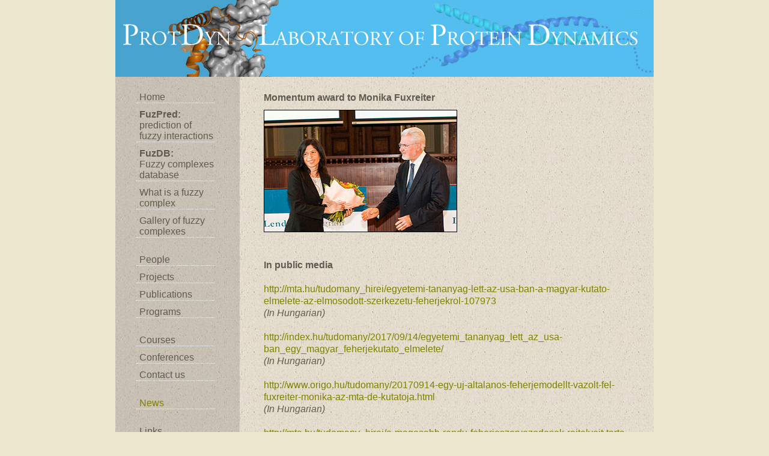

--- FILE ---
content_type: text/html; charset=UTF-8
request_url: http://protdyn.med.unideb.hu/?page_id=331
body_size: 5498
content:
 <!DOCTYPE html PUBLIC "-//W3C//DTD XHTML 1.0 Transitional//EN" "http://www.w3.org/TR/xhtml1/DTD/xhtml1-transitional.dtd">
 <html xmlns="http://www.w3.org/1999/xhtml">
 <head profile="http://gmpg.org/xfn/11">
<title>News</title>

<meta http-equiv="Content-Type" content="text/html; charset=UTF-8" />

  <style type="text/css" media="screen">
   @import url( http://protdyn.med.unideb.hu/wp-content/themes/protdyn/style.css );
  </style>
  
  <link rel="pingback" href="http://protdyn.med.unideb.hu/xmlrpc.php" />
    
<!-- This site is optimized with the Yoast WordPress SEO plugin v1.4.3 - http://yoast.com/wordpress/seo/ -->
<link rel="canonical" href="http://protdyn.med.unideb.hu/?page_id=331" />
<!-- / Yoast WordPress SEO plugin. -->

<meta name="generator" content="WordPress 3.5" />
	<style type="text/css">.recentcomments a{display:inline !important;padding:0 !important;margin:0 !important;}</style>
 </head>
 <body>
<div>
<div id="rap">
 <div class="clearer"></div>
  <a name = "top"></a>
 <div id="masthead">
  <div id="blogtitle">
    
  </div>
    
    

</div>
   
  <div id="container">

  <p></p><p></p>
<div id="sidebar">

<ul><li><a href="index.php">Home</a></li></ul><ul><li><a href="http://protdyn-fuzpred.org/" target="_blank"><strong>FuzPred:</strong></br>prediction of fuzzy interactions</a></li></ul><ul><li><a href="http://193.6.149.4/protdyn-database/" target="_blank"><strong>FuzDB:</strong></br>Fuzzy complexes database</a></li></ul><ul><li><a href="?p=48">What is a fuzzy complex</a></li></ul><ul><li><a href="?p=79">Gallery of fuzzy complexes</a></li></ul></br><ul><li><a href="?p=186">People</a></li></ul><ul><li><a href="?p=225">Projects</a></li></ul><ul><li><a href="?p=251">Publications</a></li></ul><ul><li><a href="?p=293">Programs</a></li></ul></br><ul><li><a href="?p=301">Courses</a></li></ul><ul><li><a href="?p=308">Conferences</a></li></ul><ul><li><a href="?p=315">Contact us</a></li></ul></br><ul><li><a href="?p=331"><span style="color: #808000;">News</span></a></li></ul></br><ul><li><a href="?p=339" target="_blank">Links</a></li></ul></br><ul><li><a href="http://protdyn.med.unideb.hu/intraprotdyn/">IntraProtDyn</a></li></ul>
</div>

   <div id="content">
     <div class="contentleft">   
      <div class="post">    
              <p><strong>Momentum award to Monika Fuxreiter</strong></p>
<p><img style="border-width: 1px; border-color: black; border-style: solid;" alt="news_01_320" src="http://protdyn.med.unideb.hu/wp-content/uploads/2013/02/news_01_320.jpg" width="320" height="202" /> </p>
<p>&nbsp;</p>
<p><strong>In public media<br /><br /></strong><a href="http://mta.hu/tudomany_hirei/egyetemi-tananyag-lett-az-usa-ban-a-magyar-kutato-elmelete-az-elmosodott-szerkezetu-feherjekrol-107973" target="_blank">http://mta.hu/tudomany_hirei/egyetemi-tananyag-lett-az-usa-ban-a-magyar-kutato-elmelete-az-elmosodott-szerkezetu-feherjekrol-107973</a><strong><br /></strong><em>(In Hungarian)<strong><br /><br /></strong></em><a href="http://index.hu/tudomany/2017/09/14/egyetemi_tananyag_lett_az_usa-ban_egy_magyar_feherjekutato_elmelete/" target="_blank">http://index.hu/tudomany/2017/09/14/egyetemi_tananyag_lett_az_usa-ban_egy_magyar_feherjekutato_elmelete/</a><em><strong><br /></strong><em>(In Hungarian)</em><strong><br /></strong><br /></em><a href="http://www.origo.hu/tudomany/20170914-egy-uj-altalanos-feherjemodellt-vazolt-fel-fuxreiter-monika-az-mta-de-kutatoja.html" target="_blank">http://www.origo.hu/tudomany/20170914-egy-uj-altalanos-feherjemodellt-vazolt-fel-fuxreiter-monika-az-mta-de-kutatoja.html</a><em><br /><em><em>(In Hungarian)</em></em><br /><strong><br /></strong></em><a href="http://mta.hu/tudomany_hirei/a-magasabb-rendu-feherjeszervezodesek-rejtelyeit-tarta-fel-az-mta-lendulet-programjanak-kutatoja-106504" target="_blank">http://mta.hu/tudomany_hirei/a-magasabb-rendu-feherjeszervezodesek-rejtelyeit-tarta-fel-az-mta-lendulet-programjanak-kutatoja-106504</a><strong><br /></strong><em>(in Hungarian)</em><strong><br /><br /></strong><a href="https://www.youtube.com/watch?v=TKrtjfDMFAQ" target="_blank">How about fuzzy complexes?<br /><br /></a><a href="http://old.mta.hu/mta_hirei/az-mta-kutatoja-irt-angol-nyelvu-konyvet-a-feherjekrol-135718/" target="_blank">http://mta.hu/mta_hirei/az-mta-kutatoja-irt-angol-nyelvu-konyvet-a-feherjekrol-135718/</a><br /><em>(in Hungarian)</em><a href="https://www.youtube.com/watch?v=TKrtjfDMFAQ" target="_blank"><br /></a><a href="http://old.mta.hu/mta_hirei/rakkutatas-rendezetlen-feherjekben-a-gyogymod-130402" target="_blank"><br />http://mta.hu/mta_hirei/rakkutatas-rendezetlen-feherjekben-a-gyogymod-130402<br /></a><em>(in Hungarian)</em></p>
<p><a href="http://old.mta.hu/lendulet/fuxreiter-monika-130403" target="_blank">http://mta.hu/lendulet/fuxreiter-monika-130403<br /></a><em>(in Hungarian)</em></p>
<p><a href="http://videotar.mtv.hu/Cimkek/f/u/fuxreiter_monika.aspx" target="_blank">http://videotar.mtv.hu/Cimkek/f/u/fuxreiter_monika.aspx<br /></a><em>(TV interview in Hungarian)</em></p>
<p><a href="http://www.youtube.com/watch?v=h26JlEkPOEQ" target="_blank">www.youtube.com/watch?v=h26JlEkPOEQ<br /></a><em>(film in Hungarian)</em></p>
<p><cite></cite><a href="http://www.delmagyar.hu/szeged_hirek/l8217oreal-dijas_az_szbk_kutatonoje_monika/2131451/" target="_blank">http://www.delmagyar.hu/szeged_hirek/l8217oreal-dijas_az_szbk_kutatonoje_monika/2131451/</a></p>       
    </div>
   </div>
  </div>

 </div>
<div id="footer">
</div>

--- FILE ---
content_type: text/css
request_url: http://protdyn.med.unideb.hu/wp-content/themes/protdyn/style.css
body_size: 17648
content:
/*
Theme Name: Protdyn
Version: 2.0
Author: TransPress
*/

body, h1, h2, h3, h4, h5, h6, address, blockquote, dd, dl, hr, p, form{
 margin: 0;
 padding: 0;
}
body {
 background: #EBE8CE;
 color: #000000;
 margin: 0px;
 padding: 0;
 text-align: center; /* IE hack Part 1 */
 
}
.breaker {
 height: 0px;
 background-color: transparent;
 clear: both;
 overflow: hidden;
}
.clearer { 
height:1px; 
margin-top:-1px; 
clear:both; 
}
/*---------------------------------- Header ------------------------------------*/
#hnav {
 width: 916px;
 margin: 0px auto;
 height: 23px;
 background: #fde9ef;
 border-bottom: 0px solid #ccced2;
 border-left: 0px solid #f5f6f7;
 border-right: 0px solid #ccced2;
}
#header {
 float: left;
 width: 916px;
 margin: 0px;
 padding: 0px;
 text-align: left;
 height: 20px;
 display:inline;
}
#hmenu {
 margin: 2px 5px 0 0;
 text-transform:lowercase;
 text-align: right;
 float: right;
 width: 516px;
}
#masthead {
 background-image: url("images/header.jpg");
 width: 916px;
 height: 128px;
 margin: 0 ;
 padding: 0;
 
}

/* Contain */
#rap {
 width:916px;
 margin: 0px auto;
 padding-top: 0px;
/* background: #ffffff; */
}
#container {
 width: 916px;
 margin: 0px auto;
 background-image: url("images/bg.jpg");
 background-position: right;
 min-height: 275px;
 height: auto;
 background-repeat: repeat-y ;
 border-left: 0px solid #f3782a;
 border-right: 0px solid #f3782a;
 font-family: Arial, Verdana, Helvetica, sans-serif;
 font-size: 16px;
 text-align: left; /* IE hack Part 2 */
 border-top: 0px solid #f3782a;
 border-bottom: 0px solid #f3782a;
 overflow: auto; 
}

#txt16 {
 font-family: Arial, Verdana, Helvetica, sans-serif;
 font-size: 16px;
 line-height: 125%;
 text-align: left;
}
 

#topcontentdouble {
 float: right;
 width: 456px;
 height: 27px;
/* background: #fde9ef; */
 margin: 9px 10px 0 0;
 display: inline;
 
}
#topcontent {
 width: 646px;
/* background: #fde9ef; */
 margin: 9px auto 0 auto;
 height: 27px;
}
#content {
 font-family: Arial, Verdana, Helvetica, sans-serif;
 font-size: 16px;
 line-height: 125%;
 text-align: left;
 float: left;
 position: relative; 
 width: 596px; !important;
 width: 626px;
 margin:  0 0 0 0;
 padding-left: 20px !important;
 padding-left: 0px;
 display: inline;
}
#contentleft {
 float: left;
 width: 637px;
/* background: #ffffff; */
 margin:  0 0 0 0;
 display: inline;
}

#bottomcontentdouble {
 clear: both;
 width: 646px;
/* background: #ffffff; */
 margin: 0 10px 9px 10px;
 height: 27px;
}
#singlecontent {
 width: 646px;
/* background: #ffffff; */
 padding-top:0;
 margin:  0 auto;
}
.post {
 margin-top: 0px;
 margin-left: 0px;
 margin-right: 0px;
 margin-bottom: 0px;
 padding-left: 20px;
}
.postresult {
 margin-top: 20px;
 margin-left: 15px;
 margin-right: 20px;
 margin-bottom: 70px;
 padding-left: 20px;
}

.singlepost {
 margin: 0px 105px 80px 105px;
}
#bottomcontent {
 width: 646px;
/* background: #ffffff; */
 margin: 0px auto 0px auto;
 padding-bottom: 9px;
 height: 27px;
}
.meta {
 font-size: .9em;
 line-height: 18px;
}
.feedback {
 float: right;
 font-size: .9em;
 line-height: 28px;
}

.category {
 font-size: .9em;
 line-height: 28px;
}

.author {
 width: 200px;
 float: right;
 text-align: right;
}
.post_datetime {
	padding: 2px 20px 0 20px;
	background: url(images/dtm2.jpg) no-repeat top;
	width:70px;
	height:93px;
	font-size: 11px;
	font-weight: bold;
}
.post_datetime .datetime_text {
	color:#000000;
	font-family:"Lucida Grande", Tahoma;
	font-size:15px;
	font-weight:bold;
	padding-top:20px;
	text-align:center;
}
.post_datetime .datetime_number {
	padding-top:9px;
	color:#ffffff;
}


/* Side Navigation */
.postnavigation {
 height: 45px;
}
.left {
 float: left;
 padding-left: 105px;
}
.right {
 float: right;
 padding-right: 105px; 
}
.leftdouble {
 float: left;
 padding-left: 10px;
}
.rightdouble {
 float: right;
 padding-right: 10px; 
}

/*  Sidebar */

#sidebar {
 position: relative;
 float: left;
 width: 217px;
 font-family: Arial, Verdana, Helvetica, sans-serif; 
 font-size: 16px;
 color: #5E5B50;
 /* background-color: #b1e597; */
/* background-image: url("images/sidebar_bck.jpg"); */
 /*text-align: left;  IE hack Part 2 */
 margin-top: 0px;
 padding-left: 0px !important; 
 padding-right: 0px; 
 }
#sidebar ul {
 position: B;
}
#sidebar ul li {
 list-style-type: none;
 list-style-image: none;
 color: #5E5B50;
 padding: 5px 5px; 
}
#sidebar ul, #sidebar ul li {
 margin: 0;
 
}
#sidebar ul li ul{
 background-color: #b1e597;
 border-top: 1px solid #fde9ef;
 margin: 5px 15px 2px 0px;
 padding: 18px 0px 5px 5px;
 color: #5E5B50;
}

#sidebar h2 {
 background-color: #b1e597;
 font-size: 1.4em;
 color: #ffffff;
 margin: 10px 0px 3px 0px;
 padding:  1px 0 1px 5px;
}
#sidebar a {
 width: 125px;
 display: block;
 padding-left: 5px;
 border-bottom: 1px dotted #fff;
 background-repeat: no-repeat;
 background-position: 0 55%;
 color: #5E5B50;
 text-decoration: none;
}
#sidebar a:hover {
 width: 125px;
 display: block;
 padding-left: 5px;
 border-bottom: 1px solid #fff;
 background-repeat: no-repeat;
 background-position: 0 55%;
 color: #ffffff;
 text-decoration: none;
}

/*
The following is the fix
for 3-pixel-jog bug in IE 
*/
/* Hide from IE5-mac. Only IE-win sees this. \*/ 
* html #content {
 /*margin-right: 7px;*/
}
* html #sidebar {
 height: 1%;
}
/* Comments */
#response {
 margin: 0px 10px;
}
#commentlist {
 padding: 0px 10px 0px 10px;
 margin-left: 10px;
 margin-right: 10px;
 color: #000000;
 list-style-type: none; 
 text-align: justify;
}
#commentlist li  p{
 padding: 0px;
 margin: 8px 0px 0px 0px;
}
.commentname {
 width: 220px;
 float: left;
 font-size: 0.9em;
 margin: 0;
 padding: 0  0 2px 0;
}
.commentinfo{
 width: 250px;
 float: right;
 text-align: right;
}
.commenttext {
 clear: both;
 padding-top: 0px;
 margin-top: 0px;
 margin-bottom: 70px;
 border-top: 1px solid #000000;
}

/* Comment Form */
h2#postcomment {
 background: #ffffff; 
 margin: 40px 0px 0px 0px;
 padding: 0 0 20px 10px;
}
#commentform {
 background: #ffffff; 
 padding: 10px;
 margin-top: 0px;
 margin-bottom: 0px;
 border: 1px solid #000
}
#commentboxes {
 width: 150px;
 float: left;
 color: #7b7b7b;
 font-size: 0.9em;
 
}
p.instructions {
 margin: 14px 0 0 200px;
 color: #5E5B50;
 font-size: 0.9em;
 text-align: justify;
 border-left-width: 1px;
 border-left-style: solid;
 border-left-color: #5E5B50;
 padding-left: 15px;
 position: relative;
}
#inputbox {
 clear: both;
 color: #7b7b7b;
 font-size: 0.9em;
}
#button{
 padding-top: 0.5em;
}
#commentsbottom {
 background: #ffffff; 
 margin: 0;
 padding: 0;
 height: 22px;
}

/* Search */
#menu {
/*margin: 0px auto;*/
 margin: 8px;
 width: 666px;
 height: 45px;
 background: #fff4df;
 border-top: 0px solid #ce5e16;
 border-right: 0px solid #ce5e16;
 border-bottom: 0px solid #ce5e16;
 border-left: 0px solid #ce5e16;
}


#searchform{
  margin: 0;
  padding-top: 0px;
  width: 107px;
  height: 62px;
}
.txt{
  margin: 24px 0 0 0;
  padding: 0 0 0 15px;
  float: left;
  line-height: 14px;
  display:inline;
}
.btn{
  margin: 15px 0 0 0;
  padding-left: 15px;
  float: left;
  line-height: 14px;
  display:inline;
}
.s_text{
  border: 0;
  font-family: Arial, Verdana, Helvetica, sans-serif;
  margin: 0;
  padding: 0;
  font-size: 12px;
  color: #1c1699;
  width: 110px;
}

.searchinput {
 background-color: #fbd7e2;
 font-size: 10px;
 width: 100px;
}

.searchsubmit{
  background-image: url(images/search_go.jpg);
  background-position: center;
  background-repeat: no-repeat;
  margin: 0;
  padding: 0;
  height: 24px;
  width: 100px;
  border: 0;
}

#topimage {
 margin: 2px 0 0 0; 
 cursor: pointer;
 width: 60px;
 height: 40px;
 background: url(images/topimage.jpg) no-repeat top;
 float: right;
 padding-right: 9px;
 padding-top: 3px;
}
#topimage a{
 display:block;
 height:100%;
 overflow:hidden;
 text-decoration:none;
}
#topimage a:hover {
 border: 0;
}
.metasearch {
 font-size: .9em;
}

#footer {
 margin: 0 auto;
 padding-top: 0px;
 font-size: .6em;
 font-family: Arial, Verdana, Helvetica, sans-serif;
 clear: both;
 background: url(images/footer.jpg);
 width: 916px;
 height: 170px; 
}

#footertext {
 text-align: center;
 margin: 0 auto;
 padding-top: 50px;
 padding-left: 217px;
 font-size: 1em;
 font-family: Arial, Verdana, Helvetica, sans-serif;
}
#footer p {
 margin-top: 0;
}
.clearer {
 clear: both;
 line-height: 0px;
}

#top { 
 display: inline;
 list-style-type: none;
}
#hnav ul li{
 display: inline;
}
#hnav ul li a {
 color: #4f4331;
 text-decoration: none;
 padding: 5px 0px 5px 30px;
 font-size: 0.7em;
 font-family: Arial, Verdana, Helvetica, sans-serif;
 font-weight: normal;
}
#hnav ul li a:hover {
 color: #aaaa88;
}

#wp-calendar {
  margin: 5px; 
 font-size: 1em;
 color: #91999d;
}
#wp-calendar caption {
 font-size: 1.1em;
 font-weight: bold;
 color: #fff;
}
#wp-calendar th {
 font-weight: bold;
 font-size: 1em;
 background: #b1e597;
 text-align: center;
}
#wp-calendar #today {
 border: 1px solid #91999d;
}
#wp-calendar td {
 color: #91999d;
 width: 18px;
 text-align: center;
}
#wp-calendar a {
 color: #91999d;
 width: 18px;
 background-image: none;
 padding-left: 0px;
 border-bottom: none;
 text-align: center;
}
#wp-calendar a:hover {
 color: #666;
 width: 18px;
 background-image: none;
 padding-left: 0px;
 border-bottom: none;
 text-align: center;
}
#wp-calendar #next a, #wp-calendar #next  {
 padding-right: 0;
 text-align: right;
 width: auto;
 font-weight: bold;
}
#wp-calendar #prev a, #wp-calendar #prev {
 padding-left: 0;
 text-align: left;
 width: auto;
 font-weight: bold;
}


a {
 color: #808000;
 text-decoration: none;
}
a:hover {
 color: #808000;
 text-decoration: underline;
}
top a {
 border: 0;
 text-decoration: none;
}
blockquote {
 background: #cff6bb;
 color: #4f4636;
 border: 1px solid #4f4636;
 padding: 20px;
}
blockquote blockquote { 
 margin: 10px 0 0 0;
 background-color: #c8f8eb;
}
code {
 font-family: Arial, Verdana, Helvetica, sans-serif;
 font-size: 1.0em;
}
p {
 padding: 5px 0;
}
h1 {
 margin-bottom: 4px;
 padding: 0;
 color: #5ac226;
}
h1 a {
 margin: 0;
 padding: 0;
 text-decoration: none;
 color: #7fa8e6;
}
h2 {
 color: #5ac226;
 font-family: Arial, Verdana, Helvetica, sans-serif;
 font-size: 1.1em;
 margin-bottom: 0px;
 margin-top: 40px;
 margin-left: 4px;
}
.singlepost h2{
 margin-top: 0px;
}
h3 {
 text-align: left;
 color: #ca8fa1;
 margin: 0;
 padding: 0;
 font-size: 0.9em;
 line-height: 26px;
 font-weight: normal;
}
#blogtitle {
 text-align: left;
 margin: 0;
 padding: 60px 0px 0px 60px;
 font-family:  "Lucida Grande", Tahoma;
 font-weight: bold;
 font-size: 40px;
 color: #ffffff;
}
#blogtitle a {
 color: #5ac226; }
#blogtitle a:hover {
 color: #579638; }
 
 

#blogdesc {
 text-align: left;
 margin: 0px;
 padding: 40px 0px 0px 240px;
 font-family: Arial, Verdana, Helvetica, sans-serif;
 font-weight: normal;
 font-size: 16px;
 color: #FFFFFF;
}
#blogmenu {
 text-align: left;
 margin: 0;
 padding: 0px 0px 0px 480px;
 font-family: Arial, Verdana, Helvetica, sans-serif;
 font-weight: bold;
 font-size: 1em;
 color: #50a924;
}
#blogmenu a {
 color: #76d149; }


/* ---------- */
.post {
 color: #5E5B50;
 text-align: justify;
}
.singlepost {
 color: #5E5B50;
 text-align: justify;
}
.posted {
 color: #d0a0ae;
}
.title a  {
 text-align: left;
 color: #66cc33;
 display: block;
 text-decoration: none;
 font-size: 20px;
 font-weight: bold;
}
.title a:hover {
 color: #4cb01a;
 border: 0;
}
.storycontent {
 border-bottom: 1px solid #73d642;
 padding: 0px 0px 5px 0px;
 font-color: #000;
}
.singlepost p {
 margin-top: 0;
}
.storycontent a {
 text-decoration: none;
}
.storycontent a:hover {
 text-decoration: none;
}
.storycontent a:visited {
 text-decoration: none;
}
.img a {
 text-decoration: none;
}

/* Side Navigation */
.left a{
 color: #5ac226;
 font-size: 0.9em;
 text-decoration: underline;
}
.left a:hover {
 border: 0;
}
.right a{
 font-size: 0.9em;
 color: #5ac226;
 text-decoration: underline;
}
.right a:hover {
 border: 0;
}
.leftdouble a{
 color: #5ac226;
 font-size: 0.9em;
 text-decoration: underline;
}
.leftdouble a:hover {
 border: 0;
}
.rightdouble a{
 font-size: 0.9em;
 color: #5ac226;
 text-decoration: underline;
}
.rightdouble a:hover {
 border: 0;
}

/* Comments */
.commentauthor {
 font-weight: bold;
 font-size: 1.2em;
 padding: 0 20 2px 0;
 margin: 0px 0 0 0px;
 color: #5ac226;
}
.commentauthor a{
 font-weight: bold;
 margin: 0;
 padding: 0 20px 2px 0;
 border: 0;
}
.commentauthor a:hover {
 border: 0px;
}
.commentdate {
 font-size: 0.8em;
 text-align: right;
 line-height: 18px;
 padding: 0;
 margin: 0;
}
#nocomment, #commentsclosed {
 text-align: center;
 color: #5ac226;
 font-size: 1.1em;
 font-weight: bold;
}

#comment  {
 width: 475px;
}
#comment, #author, #url, #email, #press{
/* background: #ffffff; */
 font-family: Arial, Verdana, Helvetica, sans-serif;
 font-size: 1.1em;
 color: #5E5B50;
 padding: 1px 2px 1px 1px;
}
#comment, #author, #url, #email{
 border: 1px solid #5E5B50;
}
#comment:hover, #author:hover, #url:hover, #email:hover{
 border: 1px solid #5E5B50;
}
#comment:focus, #author:focus, #url:focus, #email:focus{
/* background: #FFFFFF; */
 border: 1px solid #000000;
 color: #5E5B50;
 padding: 1px 2px 1px 1px;
}
#commentboxes p {
 margin: 0;
 padding-bottom: 0.9em;
}
h2#comments{
 margin-bottom:40px;
}
p.feeds {
 float: right;
 margin-top: -1.8em;
 font-size: 0.9em;
}
p.feeds a, p.feeds a:hover  {
 text-decoration: none;
}
p.feeds a:hover {
 text-decoration: none;
}
#inputbox {
 clear: both;
 color: #5E5B50;
 font-size: 0.9em;
}
#inputbox a {
 color: #5E5B50;
}
#inputbox a:hover {
 color: #FFFFFF;
}
p.inputbox {
 margin: 0;
 padding-bottom: 10px;
}
p.pages {
 margin: 0;
 padding: 40px 40px;
 padding-top: 0;
 text-align: center;
}
p.pages a {
 color: #5ac226;
}

/* -------------------------------- Credits --------------------------------- */
p.credits {
 text-align: center;
 margin: 10px; 
 color: #9e9e9e;
 font-family: Arial, Verdana, Helvetica, sans-serif;
 font-size: 0.8em;
}
p.wordpress {
 margin: 8px;
 padding: 2px;
 border-bottom-width: 1px;
 border-bottom-style: solid;
 border-bottom-color: #5E5B50;
}
.searchresult {
 padding: 10px 0 0 50px;
 margin:0;
}
h2.searchresult {
 color: #000;
 font-family: Arial, Verdana, Helvetica, sans-serif;
 font-size: 20px;
 margin-bottom: 0px;
 margin-top: 15px;
}
.searchresult a{
 color: #5ac226; 
}
.searchinfo {
 font-size: .9em;
 line-height: 18px;
 padding: 0 0 2px 0;
 color: #5ac226;
 margin: 0 ;
 border-bottom: 1px solid #5E5B50;
}
.searchdetails {
 font-size: .9em;
 line-height: 18px;
 padding: 0 0 2px 0;
 color: #5ac226;
 margin: 0 ;
 border-bottom: 1px solid #5E5B50;
}

/* Comment button */
#ed_toolbar {
 background: #fed6e2; 
 border: 1px solid #fed6e2;
 padding-left: 5px;
}
#ed_bold {
 background: url(images/bold.jpg) no-repeat top;
 height: 22px;
 width: 22px;
 border: 0px none;
}
#ed_italic {
 background: url(images/italic.jpg) no-repeat top;
 height: 22px;
 width: 22px;
 border: 0px none;
 margin-left: 5px;
}
#ed_link {
 background: url(images/links.jpg) no-repeat top;
 height: 22px;
 width: 22px;
 border: 0px none;
 margin-left: 5px;
}
#ed_close{
 background: url(images/close.jpg) no-repeat top;
 height: 22px;
 width: 22px;
 border: 0px none;
 margin-left: 25px;
}

.clearfix:after {
 content: "."; 
 display: block; 
 height: 0; 
 clear: both; 
 visibility: hidden;
}
.clearfix {
 display: inline-table;
}
/* Hides from IE-mac \*/
* html .clearfix {
 height: 1%;
}
.clearfix {
 display: block;
}
/* End hide from IE-mac */


img.centered {
 padding: 2px;
 display: block;
 margin-left: auto;
 margin-right: auto;
 margin-bottom: 2px;
 border: 1px solid #7f7157;
}
img.alignright {
 padding: 2px;
 margin: 0 0 2px 7px;
 display: inline;
 border: 1px solid #7f7157;
}
img.alignleft {
 padding: 2px;
 margin: 0 7px 2px 0;
 display: inline;
 border: 1px solid #7f7157;
}
.alignright {
 float: right;
}	
.alignleft {
 float: left;
}
.blink {
	-webkit-animation: blink .95s linear infinite;
	-moz-animation: blink .95s linear infinite;
	-ms-animation: blink .95s linear infinite;
	-o-animation: blink .95s linear infinite;
	 animation: blink .95s linear infinite;
}
@-webkit-keyframes blink {
	0% { opacity: 1; }
	50% { opacity: 1; }
	50.01% { opacity: 0; }
	100% { opacity: 0; }
}
@-moz-keyframes blink {
	0% { opacity: 1; }
	50% { opacity: 1; }
	50.01% { opacity: 0; }
	100% { opacity: 0; }
}
@-ms-keyframes blink {
	0% { opacity: 1; }
	50% { opacity: 1; }
	50.01% { opacity: 0; }
	100% { opacity: 0; }
}
@-o-keyframes blink {
	0% { opacity: 1; }
	50% { opacity: 1; }
	50.01% { opacity: 0; }
	100% { opacity: 0; }
}
@keyframes blink {
	0% { opacity: 1; }
	50% { opacity: 1; }
	50.01% { opacity: 0; }
	100% { opacity: 0; }
}